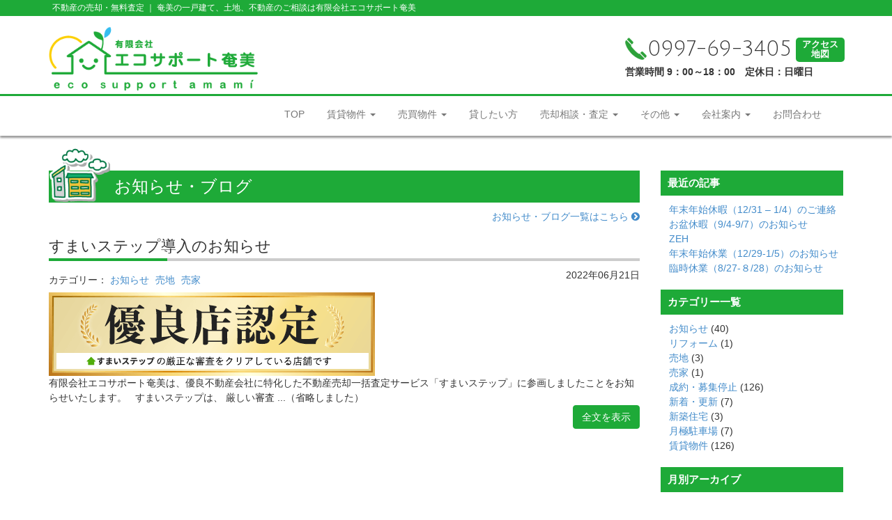

--- FILE ---
content_type: text/html; charset=UTF-8
request_url: https://www.ecosupport.biz/category/%E5%A3%B2%E5%AE%B6/
body_size: 9190
content:
<!DOCTYPE html>
<html lang="ja">
<head>
	<meta charset="utf-8">
	<meta http-equiv="X-UA-Compatible" content="IE=edge">
	<meta name="viewport" content="width=device-width, initial-scale=1">
	<meta name="description" content="">
	<meta name="author" content="">
	<meta name="google-site-verification" content="_pxrDkuua8zQ-sX2KR3PTx7ChnyTB5NTpVFdz__Y1F4" />
	
	<title>売家 | （有）エコサポート奄美</title>
	<!-- HTML5 Shim and Respond.js IE8 support of HTML5 elements and media queries -->
	<!-- WARNING: Respond.js doesn't work if you view the page via file:// -->
	<!--[if lt IE 9]>
		<script src="//oss.maxcdn.com/libs/html5shiv/3.7.0/html5shiv.js"></script>
		<script src="//oss.maxcdn.com/libs/respond.js/1.4.2/respond.min.js"></script>
	<![endif]-->
	<!-- WP-Rakudane-Plugin Generated -->
<meta name="viewport" content="width=device-width,initial-scale=1.0,minimum-scale=1.0,maximum-scale=1.0,user-scalable=no">

<!-- All in One SEO Pack 2.2.7.6.2 by Michael Torbert of Semper Fi Web Design[359,366] -->
<meta name="robots" content="noindex,follow" />

<link rel="canonical" href="https://www.ecosupport.biz/category/%e5%a3%b2%e5%ae%b6/" />
		<script type="text/javascript">
		  var _gaq = _gaq || [];
		  _gaq.push(['_setAccount', 'UA-62292374-16']);
		  _gaq.push(['_trackPageview']);
		  (function() {
		    var ga = document.createElement('script'); ga.type = 'text/javascript'; ga.async = true;
			ga.src = ('https:' == document.location.protocol ? 'https://ssl' : 'http://www') + '.google-analytics.com/ga.js';
		    var s = document.getElementsByTagName('script')[0]; s.parentNode.insertBefore(ga, s);
		  })();
		</script>
<!-- /all in one seo pack -->
<link rel="alternate" type="application/rss+xml" title="（有）エコサポート奄美 &raquo; 売家 カテゴリーのフィード" href="https://www.ecosupport.biz/category/%e5%a3%b2%e5%ae%b6/feed/" />
		<script type="text/javascript">
			window._wpemojiSettings = {"baseUrl":"https:\/\/s.w.org\/images\/core\/emoji\/72x72\/","ext":".png","source":{"concatemoji":"https:\/\/www.ecosupport.biz\/wp-includes\/js\/wp-emoji-release.min.js?ver=4.4.2"}};
			!function(a,b,c){function d(a){var c,d=b.createElement("canvas"),e=d.getContext&&d.getContext("2d"),f=String.fromCharCode;return e&&e.fillText?(e.textBaseline="top",e.font="600 32px Arial","flag"===a?(e.fillText(f(55356,56806,55356,56826),0,0),d.toDataURL().length>3e3):"diversity"===a?(e.fillText(f(55356,57221),0,0),c=e.getImageData(16,16,1,1).data.toString(),e.fillText(f(55356,57221,55356,57343),0,0),c!==e.getImageData(16,16,1,1).data.toString()):("simple"===a?e.fillText(f(55357,56835),0,0):e.fillText(f(55356,57135),0,0),0!==e.getImageData(16,16,1,1).data[0])):!1}function e(a){var c=b.createElement("script");c.src=a,c.type="text/javascript",b.getElementsByTagName("head")[0].appendChild(c)}var f,g;c.supports={simple:d("simple"),flag:d("flag"),unicode8:d("unicode8"),diversity:d("diversity")},c.DOMReady=!1,c.readyCallback=function(){c.DOMReady=!0},c.supports.simple&&c.supports.flag&&c.supports.unicode8&&c.supports.diversity||(g=function(){c.readyCallback()},b.addEventListener?(b.addEventListener("DOMContentLoaded",g,!1),a.addEventListener("load",g,!1)):(a.attachEvent("onload",g),b.attachEvent("onreadystatechange",function(){"complete"===b.readyState&&c.readyCallback()})),f=c.source||{},f.concatemoji?e(f.concatemoji):f.wpemoji&&f.twemoji&&(e(f.twemoji),e(f.wpemoji)))}(window,document,window._wpemojiSettings);
		</script>
		<style type="text/css">
img.wp-smiley,
img.emoji {
	display: inline !important;
	border: none !important;
	box-shadow: none !important;
	height: 1em !important;
	width: 1em !important;
	margin: 0 .07em !important;
	vertical-align: -0.1em !important;
	background: none !important;
	padding: 0 !important;
}
</style>
<link rel='stylesheet' id='sb_instagram_styles-css'  href='https://www.ecosupport.biz/wp-content/plugins/instagram-feed/css/sb-instagram-2-2.min.css?ver=2.4.4' type='text/css' media='all' />
<link rel='stylesheet' id='contact-form-7-confirm-css'  href='https://www.ecosupport.biz/wp-content/plugins/contact-form-7-add-confirm/includes/css/styles.css?ver=4.3.2' type='text/css' media='all' />
<link rel='stylesheet' id='rs-plugin-settings-css'  href='https://www.ecosupport.biz/wp-content/plugins/revslider/public/assets/css/settings.css?ver=5.0.4' type='text/css' media='all' />
<style id='rs-plugin-settings-inline-css' type='text/css'>
.tp-caption a{color:#ff7302;text-shadow:none;-webkit-transition:all 0.2s ease-out;-moz-transition:all 0.2s ease-out;-o-transition:all 0.2s ease-out;-ms-transition:all 0.2s ease-out}.tp-caption a:hover{color:#ffa902}
</style>
<link rel='stylesheet' id='boostrap-css'  href='https://www.ecosupport.biz/wp-content/themes/ecosupport_amami/css/bootstrap.min.css?ver=4.4.2' type='text/css' media='all' />
<link rel='stylesheet' id='font-awesome-css'  href='//maxcdn.bootstrapcdn.com/font-awesome/4.5.0/css/font-awesome.min.css?ver=4.4.2' type='text/css' media='all' />
<link rel='stylesheet' id='style-css'  href='https://www.ecosupport.biz/wp-content/themes/ecosupport_amami/css/import.css?ver=4.4.2' type='text/css' media='all' />
<link rel='stylesheet' id='style_bukken-css'  href='https://www.ecosupport.biz/wp-content/themes/ecosupport_amami/css/style_bukken.css?ver=4.4.2' type='text/css' media='all' />
<link rel='stylesheet' id='swiper-css'  href='https://www.ecosupport.biz/wp-content/themes/ecosupport_amami/css/swiper.min.css' type='text/css' media='all' />
<link rel='stylesheet' id='animate-css'  href='https://www.ecosupport.biz/wp-content/themes/ecosupport_amami/css/animate.min.css' type='text/css' media='all' />
<link rel='stylesheet' id='template-css'  href='https://www.ecosupport.biz/wp-content/themes/ecosupport_amami/css/template_css.css?ver=4.4.2' type='text/css' media='all' />
<link rel='stylesheet' id='owl_carousel-css'  href='https://www.ecosupport.biz/wp-content/themes/ecosupport_amami/css/owl.carousel.css?ver=4.4.2' type='text/css' media='all' />
<link rel='stylesheet' id='lightbox-css'  href='https://www.ecosupport.biz/wp-content/themes/ecosupport_amami/css/lightbox.css?ver=4.4.2' type='text/css' media='all' />
<link rel='stylesheet' id='elastislide-css'  href='https://www.ecosupport.biz/wp-content/themes/ecosupport_amami/css/elastislide.css?ver=4.4.2' type='text/css' media='all' />
<link rel='stylesheet' id='elastislide-style-css'  href='https://www.ecosupport.biz/wp-content/themes/ecosupport_amami/css/elastislide-style.css?ver=4.4.2' type='text/css' media='all' />
<link rel='stylesheet' id='prettyPhoto-css'  href='https://www.ecosupport.biz/wp-content/themes/ecosupport_amami/css/prettyPhoto.css?ver=4.4.2' type='text/css' media='all' />
<script  src='//ajax.googleapis.com/ajax/libs/jquery/1.10.2/jquery.min.js?ver=1.10.2'></script>
<script  src='https://www.ecosupport.biz/wp-content/plugins/revslider/public/assets/js/jquery.themepunch.tools.min.js?ver=5.0.4'></script>
<script  src='https://www.ecosupport.biz/wp-content/plugins/revslider/public/assets/js/jquery.themepunch.revolution.min.js?ver=5.0.4'></script>
<link rel='https://api.w.org/' href='https://www.ecosupport.biz/wp-json/' />
<link rel="EditURI" type="application/rsd+xml" title="RSD" href="https://www.ecosupport.biz/xmlrpc.php?rsd" />
<link rel="wlwmanifest" type="application/wlwmanifest+xml" href="https://www.ecosupport.biz/wp-includes/wlwmanifest.xml" /> 
<meta name="generator" content="WordPress 4.4.2" />
<!-- Favicon Rotator -->
<link rel="shortcut icon" href="https://www.ecosupport.biz/wp-content/uploads/2018/06/favicon2-32x32-2-16x16.png" />
<link rel="apple-touch-icon-precomposed" href="https://www.ecosupport.biz/wp-content/uploads/2022/05/fav_eca-114x114.png" />
<!-- End Favicon Rotator -->
	<style type="text/css">
		div.wpcf7 .screen-reader-response {
			display: none;
		}
		div.wpcf7 img.ajax-loader {
			border: none;
			vertical-align: middle;
			margin-left: 4px;
		}
		div.wpcf7 .form-inline img.ajax-loader {
			display: inline;
		}
		div.wpcf7 div.ajax-error {
			display: none;
		}
		div.wpcf7 .wpcf7-display-none {
			display: none;
		}
		div.wpcf7 .form-inline .form-group {
			max-width: 250px;
		}
		div.wpcf7 .input-group-addon img {
			height: 100%;
			width: auto;
			max-width: none !important;
			border-radius: 5px;
		}
		div.wpcf7 .input-group-addon.input-group-has-image {
			padding: 0;
		}
	</style>
	<meta name="generator" content="Powered by Slider Revolution 5.0.4 - responsive, Mobile-Friendly Slider Plugin for WordPress with comfortable drag and drop interface." />
<script type="text/javascript">
var renderInvisibleReCaptcha = function() {

    for (var i = 0; i < document.forms.length; ++i) {
        var form = document.forms[i];
        var holder = form.querySelector('.inv-recaptcha-holder');

        if (null === holder) continue;
		holder.innerHTML = '';

         (function(frm){
			var cf7SubmitElm = frm.querySelector('.wpcf7-submit');
            var holderId = grecaptcha.render(holder,{
                'sitekey': '6Lcmkw4aAAAAAHu-IrmcZAjlSJMgAEveA0Os8MG0', 'size': 'invisible', 'badge' : 'bottomright',
                'callback' : function (recaptchaToken) {
					if((null !== cf7SubmitElm) && (typeof jQuery != 'undefined')){jQuery(frm).submit();grecaptcha.reset(holderId);return;}
					 HTMLFormElement.prototype.submit.call(frm);
                },
                'expired-callback' : function(){grecaptcha.reset(holderId);}
            });

			if(null !== cf7SubmitElm && (typeof jQuery != 'undefined') ){
				jQuery(cf7SubmitElm).off('click').on('click', function(clickEvt){
					clickEvt.preventDefault();
					grecaptcha.execute(holderId);
				});
			}
			else
			{
				frm.onsubmit = function (evt){evt.preventDefault();grecaptcha.execute(holderId);};
			}


        })(form);
    }
};
</script><script src="https://www.google.com/recaptcha/api.js?onload=renderInvisibleReCaptcha&render=explicit" async defer></script></head>
<body>
<!--フェイスブック表示用ここから-->
<div id="fb-root"></div>
<script>(function(d, s, id) {
  var js, fjs = d.getElementsByTagName(s)[0];
  if (d.getElementById(id)) return;
  js = d.createElement(s); js.id = id;
  js.src = "//connect.facebook.net/ja_JP/sdk.js#xfbml=1&version=v2.5";
  fjs.parentNode.insertBefore(js, fjs);
}(document, 'script', 'facebook-jssdk'));</script>
<!--フェイスブック表示用ここまで-->

	<section id="head_wrap">
		<div class="head_bar">
			<div class="container">
				<div class="row">
					<div class="col-xs-12 hidden-xs">
						<h1>不動産の売却・無料査定 ｜ 奄美の一戸建て、土地、不動産のご相談は有限会社エコサポート奄美</h1>
					</div>
				</div>
			</div>
		</div>
		<div class="container head_content">
			<div class="row">
				<div class="col-xs-12">
					<div class="pull-right head_right">
						<!-- <img src="https://www.ecosupport.biz/wp-content/themes/ecosupport_amami/images/freedial.png" class="freedial">0120-015-205 -->
						<a href="tel:0997693405" class="tel_no"><img src="https://www.ecosupport.biz/wp-content/themes/ecosupport_amami/images/tel-1.png" class="freedial">0997-69-3405</a> <a href="https://www.ecosupport.biz/access/"><div class="access_map_button">アクセス<br>地図</div></a><br>
						<p>営業時間 9：00～18：00　定休日：日曜日</p>
					</div>
					<div class="pull-left head_left">
						<a href="https://www.ecosupport.biz" alt="エコサポート奄美トップページ">
						<img src="https://www.ecosupport.biz/wp-content/themes/ecosupport_amami/images/logo_login.png" class="img-responosive" width="300">
						</a>
					</div>
				</div>
			</div>
		</div>
		<div class="head_bottom_bar"></div>
		<div class="container">
			<!-- <div id="global-nav-wrapper" class="wow fadeIn" data-wow-duration="1s"> -->
			<div id="global-nav-wrapper">
				<nav class="navbar navbar-default" role="navigation">
					<div class="navbar-header">
						<button type="button" class="navbar-toggle" data-toggle="collapse" data-target="#bs-navbar-collapse-gnav">
							<span class="sr-only">Toggle navigation</span>
							<span class="icon-bar"></span>
							<span class="icon-bar"></span>
							<span class="icon-bar"></span>
						</button>
						<!-- <a class="navbar-brand" href="https://www.ecosupport.biz">ホーム</a> -->
					</div>
					<div id="bs-navbar-collapse-gnav" class="collapse navbar-collapse"><ul id="menu-gnav" class="nav navbar-nav"><li id="menu-item-6" class="menu-item menu-item-type-custom menu-item-object-custom menu-item-home menu-item-6"><a title="TOP" href="http://www.ecosupport.biz/">TOP</a></li>
<li id="menu-item-8" class="menu-item menu-item-type-custom menu-item-object-custom menu-item-has-children menu-item-8 dropdown"><a title="賃貸物件" href="#" data-toggle="dropdown" class="dropdown-toggle" aria-haspopup="true">賃貸物件 <span class="caret"></span></a>
<ul role="menu" class=" dropdown-menu">
	<li id="menu-item-343" class="menu-item menu-item-type-custom menu-item-object-custom menu-item-343"><a title="賃貸物件TOP" href="/rent/">賃貸物件TOP</a></li>
	<li id="menu-item-245" class="menu-item menu-item-type-custom menu-item-object-custom menu-item-245"><a title="単身向け（～2LDK）" href="/rent/?bdata%5Bb099%5D=1r,1k,1dk,1ldk,2k,2dk,2ldk">単身向け（～2LDK）</a></li>
	<li id="menu-item-246" class="menu-item menu-item-type-custom menu-item-object-custom menu-item-246"><a title="世帯向け（2K～）" href="/rent/?bdata%5Bb099%5D=2k,2dk,2ldk,3k,3dk,3ldk,4k,4dk,4ldk,5">世帯向け（2K～）</a></li>
	<li id="menu-item-247" class="menu-item menu-item-type-custom menu-item-object-custom menu-item-247"><a title="戸建" href="/rent/?bdata%5Bb201%5D=0302">戸建</a></li>
	<li id="menu-item-248" class="menu-item menu-item-type-custom menu-item-object-custom menu-item-248"><a title="店舗・事業用" href="/rent/?bdata%5Bb201%5D=030401,030402,030410,030411,030501,030502,030503,030504,030403,030404,030405,030406,030407,030408,030409,030499,030505,030599">店舗・事業用</a></li>
	<li id="menu-item-249" class="menu-item menu-item-type-custom menu-item-object-custom menu-item-249"><a title="駐車場" href="/rent/?bdata%5Bb201%5D=0306">駐車場</a></li>
	<li id="menu-item-272" class="menu-item menu-item-type-post_type menu-item-object-page menu-item-272"><a title="地図から探す" href="https://www.ecosupport.biz/chintaimap/">地図から探す</a></li>
	<li id="menu-item-294" class="menu-item menu-item-type-post_type menu-item-object-page menu-item-294"><a title="希望物件依頼" href="https://www.ecosupport.biz/request/">希望物件依頼</a></li>
</ul>
</li>
<li id="menu-item-9" class="menu-item menu-item-type-custom menu-item-object-custom menu-item-has-children menu-item-9 dropdown"><a title="売買物件" href="#" data-toggle="dropdown" class="dropdown-toggle" aria-haspopup="true">売買物件 <span class="caret"></span></a>
<ul role="menu" class=" dropdown-menu">
	<li id="menu-item-344" class="menu-item menu-item-type-custom menu-item-object-custom menu-item-344"><a title="売買物件TOP" href="/sale/">売買物件TOP</a></li>
	<li id="menu-item-250" class="menu-item menu-item-type-custom menu-item-object-custom menu-item-250"><a title="土地（名瀬）" href="/sale/?bdata%5Barea%5D=s1&#038;bdata%5Bb201%5D=0101">土地（名瀬）</a></li>
	<li id="menu-item-251" class="menu-item menu-item-type-custom menu-item-object-custom menu-item-251"><a title="土地（龍郷）" href="/sale/?bdata%5Barea%5D=s3&#038;bdata%5Bb201%5D=0101">土地（龍郷）</a></li>
	<li id="menu-item-252" class="menu-item menu-item-type-custom menu-item-object-custom menu-item-252"><a title="土地（笠利）" href="/sale/?bdata%5Barea%5D=s2&#038;bdata%5Bb201%5D=0101">土地（笠利）</a></li>
	<li id="menu-item-253" class="menu-item menu-item-type-custom menu-item-object-custom menu-item-253"><a title="土地（島内その他）" href="/sale/?bdata%5Barea%5D=s4,s5,s6,s7&#038;bdata%5Bb201%5D=0101">土地（島内その他）</a></li>
	<li id="menu-item-254" class="menu-item menu-item-type-custom menu-item-object-custom menu-item-254"><a title="戸建・ビル" href="/sale/?bdata%5Bb201%5D=0102,0103,010401,010402,010403,010404,010405,010501,010502,010503,010406,010407,010408,010409,010410,010411,010412,010413,010414,010415,010416,010499,010599">戸建・ビル</a></li>
	<li id="menu-item-271" class="menu-item menu-item-type-post_type menu-item-object-page menu-item-271"><a title="地図から探す" href="https://www.ecosupport.biz/baibaimap/">地図から探す</a></li>
	<li id="menu-item-295" class="menu-item menu-item-type-post_type menu-item-object-page menu-item-295"><a title="希望物件依頼" href="https://www.ecosupport.biz/request/">希望物件依頼</a></li>
</ul>
</li>
<li id="menu-item-51" class="menu-item menu-item-type-post_type menu-item-object-page menu-item-51"><a title="貸したい方" href="https://www.ecosupport.biz/kashitai/">貸したい方</a></li>
<li id="menu-item-1359" class="menu-item menu-item-type-custom menu-item-object-custom menu-item-has-children menu-item-1359 dropdown"><a title="売却相談・査定" href="#" data-toggle="dropdown" class="dropdown-toggle" aria-haspopup="true">売却相談・査定 <span class="caret"></span></a>
<ul role="menu" class=" dropdown-menu">
	<li id="menu-item-1360" class="menu-item menu-item-type-post_type menu-item-object-page menu-item-1360"><a title="売却相談・査定" href="https://www.ecosupport.biz/uritai/">売却相談・査定</a></li>
	<li id="menu-item-1361" class="menu-item menu-item-type-post_type menu-item-object-page menu-item-1361"><a title="媒介契約について" href="https://www.ecosupport.biz/b-baikai/">媒介契約について</a></li>
	<li id="menu-item-1362" class="menu-item menu-item-type-post_type menu-item-object-page menu-item-1362"><a title="売却の流れ" href="https://www.ecosupport.biz/b-nagare/">売却の流れ</a></li>
	<li id="menu-item-1363" class="menu-item menu-item-type-post_type menu-item-object-page menu-item-1363"><a title="売却・査定依頼" href="https://www.ecosupport.biz/satei-form/">売却・査定依頼</a></li>
</ul>
</li>
<li id="menu-item-12" class="menu-item menu-item-type-custom menu-item-object-custom menu-item-has-children menu-item-12 dropdown"><a title="その他" href="#" data-toggle="dropdown" class="dropdown-toggle" aria-haspopup="true">その他 <span class="caret"></span></a>
<ul role="menu" class=" dropdown-menu">
	<li id="menu-item-54" class="menu-item menu-item-type-post_type menu-item-object-page menu-item-54"><a title="住宅ローン相談" href="https://www.ecosupport.biz/jutaku_loan/">住宅ローン相談</a></li>
	<li id="menu-item-167" class="menu-item menu-item-type-post_type menu-item-object-page menu-item-167"><a title="空き家管理" href="https://www.ecosupport.biz/akiya_kanri/">空き家管理</a></li>
	<li id="menu-item-180" class="menu-item menu-item-type-post_type menu-item-object-page menu-item-180"><a title="お引越しリンク集" href="https://www.ecosupport.biz/hitsukoshi-link/">お引越しリンク集</a></li>
	<li id="menu-item-206" class="menu-item menu-item-type-post_type menu-item-object-page menu-item-206"><a title="資料ダウンロード" href="https://www.ecosupport.biz/download/">資料ダウンロード</a></li>
</ul>
</li>
<li id="menu-item-172" class="menu-item menu-item-type-custom menu-item-object-custom menu-item-has-children menu-item-172 dropdown"><a title="会社案内" href="#" data-toggle="dropdown" class="dropdown-toggle" aria-haspopup="true">会社案内 <span class="caret"></span></a>
<ul role="menu" class=" dropdown-menu">
	<li id="menu-item-75" class="menu-item menu-item-type-post_type menu-item-object-page menu-item-75"><a title="会社案内" href="https://www.ecosupport.biz/kaisyaannnai/">会社案内</a></li>
	<li id="menu-item-173" class="menu-item menu-item-type-post_type menu-item-object-page menu-item-173"><a title="アクセス" href="https://www.ecosupport.biz/access/">アクセス</a></li>
	<li id="menu-item-220" class="menu-item menu-item-type-custom menu-item-object-custom menu-item-220"><a title="スタッフ紹介" href="http://www.ecosupport.biz/staff/">スタッフ紹介</a></li>
</ul>
</li>
<li id="menu-item-99" class="menu-item menu-item-type-post_type menu-item-object-page menu-item-99"><a title="お問合わせ" href="https://www.ecosupport.biz/inquiry/">お問合わせ</a></li>
</ul></div>				</nav>
			</div>
		</div>
		<div class="head_shadow_bar"></div>

	</section>



	<div id="main-content">

<div class="container">

	<div class="row">
		<div class="col-xs-12 col-sm-8 col-md-9">
			<!-- <h1 class="head-a1 wow pulse" data-wow-duration="2s">お知らせ・ブログ</h1> -->
			<h1 class="head-a1">お知らせ・ブログ</h1>
			<a href="https://www.ecosupport.biz/blog/" class="pull-right">お知らせ・ブログ一覧はこちら <i class="fa fa-chevron-circle-right" aria-hidden="true"></i></a>
					<div class="row blogwaku">
						<div class="col-xs-12">
							<h2 class="head2-a1"><a href="https://www.ecosupport.biz/%e3%81%8a%e7%9f%a5%e3%82%89%e3%81%9b/%e3%81%99%e3%81%be%e3%81%84%e3%82%b9%e3%83%86%e3%83%83%e3%83%97%e5%b0%8e%e5%85%a5%e3%81%ae%e3%81%8a%e7%9f%a5%e3%82%89%e3%81%9b/"></a>すまいステップ導入のお知らせ</h2>
							<div class="categ_list">
								カテゴリー：								<h5 class="blog_categ"><a href="https://www.ecosupport.biz/category/%e3%81%8a%e7%9f%a5%e3%82%89%e3%81%9b/">お知らせ</a></h5>
																<h5 class="blog_categ"><a href="https://www.ecosupport.biz/category/%e5%a3%b2%e5%9c%b0/">売地</a></h5>
																<h5 class="blog_categ"><a href="https://www.ecosupport.biz/category/%e5%a3%b2%e5%ae%b6/">売家</a></h5>
															</div>
							<p class="hinichi">2022年06月21日</p>
							<div class="tag_list">
															</div>

							<div class="maincontents">
								<img src="https://www.ecosupport.biz/wp-content/uploads/2022/06/すまいステップ_468x120.png" class="img-responsive" ant="すまいステップ導入のお知らせ" />								有限会社エコサポート奄美は、優良不動産会社に特化した不動産売却一括査定サービス「すまいステップ」に参画しましたことをお知らせいたします。

&nbsp;

すまいステップは、

厳しい審査 ...（省略しました）								<div class="clear_float text-right"><a href="https://www.ecosupport.biz/%e3%81%8a%e7%9f%a5%e3%82%89%e3%81%9b/%e3%81%99%e3%81%be%e3%81%84%e3%82%b9%e3%83%86%e3%83%83%e3%83%97%e5%b0%8e%e5%85%a5%e3%81%ae%e3%81%8a%e7%9f%a5%e3%82%89%e3%81%9b/" class="btn btn-primary">全文を表示</a></div>
							</div>
						</div>
					</div>
									
				<!--ページネーション-->
						</div>
		<div class="col-xs-12 col-sm-4 col-md-3 col-lg-3">
				<section id="sidemenuarea">
<h2>最近の記事</h2>
<ul>
	<li><a href='https://www.ecosupport.biz/%e3%81%8a%e7%9f%a5%e3%82%89%e3%81%9b/%e5%b9%b4%e6%9c%ab%e5%b9%b4%e5%a7%8b%e4%bc%91%e6%9a%87%e3%81%ae%e3%81%94%e9%80%a3%e7%b5%a1-5/'>年末年始休暇（12/31 &#8211; 1/4）のご連絡</a></li>
	<li><a href='https://www.ecosupport.biz/%e3%81%8a%e7%9f%a5%e3%82%89%e3%81%9b/%e3%81%8a%e7%9b%86%e4%bc%91%e6%9a%87%ef%bc%8894-97%ef%bc%89%e3%81%ae%e3%81%8a%e7%9f%a5%e3%82%89%e3%81%9b/'>お盆休暇（9/4-9/7）のお知らせ</a></li>
	<li><a href='https://www.ecosupport.biz/%e6%96%b0%e7%af%89%e4%bd%8f%e5%ae%85/zeh/'>ZEH</a></li>
	<li><a href='https://www.ecosupport.biz/%e3%81%8a%e7%9f%a5%e3%82%89%e3%81%9b/%e5%b9%b4%e6%9c%ab%e5%b9%b4%e5%a7%8b%e4%bc%91%e6%a5%ad%ef%bc%881229-15%ef%bc%89%e3%81%ae%e3%81%8a%e7%9f%a5%e3%82%89%e3%81%9b/'>年末年始休業（12/29-1/5）のお知らせ</a></li>
	<li><a href='https://www.ecosupport.biz/%e3%81%8a%e7%9f%a5%e3%82%89%e3%81%9b/%e8%87%a8%e6%99%82%e4%bc%91%e6%a5%ad%ef%bc%88827-%ef%bc%9828%ef%bc%89%e3%81%ae%e3%81%8a%e7%9f%a5%e3%82%89%e3%81%9b/'>臨時休業（8/27-８/28）のお知らせ</a></li>
</ul>


<h2>カテゴリー一覧</h2>
<ul>
	<li class="cat-item cat-item-3"><a href="https://www.ecosupport.biz/category/%e3%81%8a%e7%9f%a5%e3%82%89%e3%81%9b/" >お知らせ</a> (40)
</li>
	<li class="cat-item cat-item-112"><a href="https://www.ecosupport.biz/category/%e3%83%aa%e3%83%95%e3%82%a9%e3%83%bc%e3%83%a0/" >リフォーム</a> (1)
</li>
	<li class="cat-item cat-item-36"><a href="https://www.ecosupport.biz/category/%e5%a3%b2%e5%9c%b0/" >売地</a> (3)
</li>
	<li class="cat-item cat-item-50 current-cat"><a href="https://www.ecosupport.biz/category/%e5%a3%b2%e5%ae%b6/" >売家</a> (1)
</li>
	<li class="cat-item cat-item-12"><a href="https://www.ecosupport.biz/category/%e6%88%90%e7%b4%84%e3%83%bb%e5%8b%9f%e9%9b%86%e5%81%9c%e6%ad%a2/" >成約・募集停止</a> (126)
</li>
	<li class="cat-item cat-item-11"><a href="https://www.ecosupport.biz/category/%e6%96%b0%e7%9d%80%e3%83%bb%e6%9b%b4%e6%96%b0/" >新着・更新</a> (7)
</li>
	<li class="cat-item cat-item-73"><a href="https://www.ecosupport.biz/category/%e6%96%b0%e7%af%89%e4%bd%8f%e5%ae%85/" >新築住宅</a> (3)
</li>
	<li class="cat-item cat-item-46"><a href="https://www.ecosupport.biz/category/%e6%9c%88%e6%a5%b5%e9%a7%90%e8%bb%8a%e5%a0%b4/" >月極駐車場</a> (7)
</li>
	<li class="cat-item cat-item-4"><a href="https://www.ecosupport.biz/category/%e8%b3%83%e8%b2%b8%e7%89%a9%e4%bb%b6/" >賃貸物件</a> (126)
</li>
</ul>


<h2>月別アーカイブ</h2>
<ul>
	<li><a href='https://www.ecosupport.biz/2025/12/'>2025年12月</a></li>
	<li><a href='https://www.ecosupport.biz/2025/09/'>2025年9月</a></li>
	<li><a href='https://www.ecosupport.biz/2025/07/'>2025年7月</a></li>
	<li><a href='https://www.ecosupport.biz/2024/12/'>2024年12月</a></li>
	<li><a href='https://www.ecosupport.biz/2024/08/'>2024年8月</a></li>
	<li><a href='https://www.ecosupport.biz/2024/05/'>2024年5月</a></li>
	<li><a href='https://www.ecosupport.biz/2023/08/'>2023年8月</a></li>
	<li><a href='https://www.ecosupport.biz/2023/04/'>2023年4月</a></li>
	<li><a href='https://www.ecosupport.biz/2023/02/'>2023年2月</a></li>
	<li><a href='https://www.ecosupport.biz/2022/12/'>2022年12月</a></li>
	<li><a href='https://www.ecosupport.biz/2022/08/'>2022年8月</a></li>
	<li><a href='https://www.ecosupport.biz/2022/06/'>2022年6月</a></li>
	<li><a href='https://www.ecosupport.biz/2022/04/'>2022年4月</a></li>
	<li><a href='https://www.ecosupport.biz/2022/01/'>2022年1月</a></li>
	<li><a href='https://www.ecosupport.biz/2021/12/'>2021年12月</a></li>
	<li><a href='https://www.ecosupport.biz/2021/08/'>2021年8月</a></li>
	<li><a href='https://www.ecosupport.biz/2021/07/'>2021年7月</a></li>
	<li><a href='https://www.ecosupport.biz/2021/06/'>2021年6月</a></li>
	<li><a href='https://www.ecosupport.biz/2021/05/'>2021年5月</a></li>
	<li><a href='https://www.ecosupport.biz/2021/04/'>2021年4月</a></li>
	<li><a href='https://www.ecosupport.biz/2021/03/'>2021年3月</a></li>
	<li><a href='https://www.ecosupport.biz/2021/02/'>2021年2月</a></li>
	<li><a href='https://www.ecosupport.biz/2021/01/'>2021年1月</a></li>
	<li><a href='https://www.ecosupport.biz/2020/12/'>2020年12月</a></li>
	<li><a href='https://www.ecosupport.biz/2020/11/'>2020年11月</a></li>
	<li><a href='https://www.ecosupport.biz/2020/10/'>2020年10月</a></li>
	<li><a href='https://www.ecosupport.biz/2020/09/'>2020年9月</a></li>
	<li><a href='https://www.ecosupport.biz/2020/08/'>2020年8月</a></li>
	<li><a href='https://www.ecosupport.biz/2020/07/'>2020年7月</a></li>
	<li><a href='https://www.ecosupport.biz/2020/06/'>2020年6月</a></li>
	<li><a href='https://www.ecosupport.biz/2020/05/'>2020年5月</a></li>
	<li><a href='https://www.ecosupport.biz/2020/04/'>2020年4月</a></li>
	<li><a href='https://www.ecosupport.biz/2020/03/'>2020年3月</a></li>
	<li><a href='https://www.ecosupport.biz/2020/02/'>2020年2月</a></li>
	<li><a href='https://www.ecosupport.biz/2020/01/'>2020年1月</a></li>
	<li><a href='https://www.ecosupport.biz/2019/12/'>2019年12月</a></li>
	<li><a href='https://www.ecosupport.biz/2019/11/'>2019年11月</a></li>
	<li><a href='https://www.ecosupport.biz/2019/10/'>2019年10月</a></li>
	<li><a href='https://www.ecosupport.biz/2019/09/'>2019年9月</a></li>
	<li><a href='https://www.ecosupport.biz/2019/08/'>2019年8月</a></li>
	<li><a href='https://www.ecosupport.biz/2019/07/'>2019年7月</a></li>
	<li><a href='https://www.ecosupport.biz/2019/06/'>2019年6月</a></li>
	<li><a href='https://www.ecosupport.biz/2019/05/'>2019年5月</a></li>
	<li><a href='https://www.ecosupport.biz/2019/04/'>2019年4月</a></li>
	<li><a href='https://www.ecosupport.biz/2019/03/'>2019年3月</a></li>
	<li><a href='https://www.ecosupport.biz/2019/02/'>2019年2月</a></li>
	<li><a href='https://www.ecosupport.biz/2019/01/'>2019年1月</a></li>
	<li><a href='https://www.ecosupport.biz/2018/12/'>2018年12月</a></li>
	<li><a href='https://www.ecosupport.biz/2018/11/'>2018年11月</a></li>
	<li><a href='https://www.ecosupport.biz/2018/10/'>2018年10月</a></li>
	<li><a href='https://www.ecosupport.biz/2018/09/'>2018年9月</a></li>
	<li><a href='https://www.ecosupport.biz/2018/08/'>2018年8月</a></li>
	<li><a href='https://www.ecosupport.biz/2018/07/'>2018年7月</a></li>
	<li><a href='https://www.ecosupport.biz/2018/06/'>2018年6月</a></li>
	<li><a href='https://www.ecosupport.biz/2017/12/'>2017年12月</a></li>
	<li><a href='https://www.ecosupport.biz/2017/10/'>2017年10月</a></li>
	<li><a href='https://www.ecosupport.biz/2017/09/'>2017年9月</a></li>
	<li><a href='https://www.ecosupport.biz/2017/02/'>2017年2月</a></li>
	<li><a href='https://www.ecosupport.biz/2016/09/'>2016年9月</a></li>
	<li><a href='https://www.ecosupport.biz/2016/08/'>2016年8月</a></li>
	<li><a href='https://www.ecosupport.biz/2016/07/'>2016年7月</a></li>
	<li><a href='https://www.ecosupport.biz/2016/06/'>2016年6月</a></li>
	<li><a href='https://www.ecosupport.biz/2016/04/'>2016年4月</a></li>
</ul>

<h2>カレンダー</h2>
<table id="wp-calendar">
	<caption>2026年1月</caption>
	<thead>
	<tr>
		<th scope="col" title="月曜日">月</th>
		<th scope="col" title="火曜日">火</th>
		<th scope="col" title="水曜日">水</th>
		<th scope="col" title="木曜日">木</th>
		<th scope="col" title="金曜日">金</th>
		<th scope="col" title="土曜日">土</th>
		<th scope="col" title="日曜日">日</th>
	</tr>
	</thead>

	<tfoot>
	<tr>
		<td colspan="3" id="prev"><a href="https://www.ecosupport.biz/2025/12/">&laquo; 12月</a></td>
		<td class="pad">&nbsp;</td>
		<td colspan="3" id="next" class="pad">&nbsp;</td>
	</tr>
	</tfoot>

	<tbody>
	<tr>
		<td colspan="3" class="pad">&nbsp;</td><td>1</td><td>2</td><td>3</td><td>4</td>
	</tr>
	<tr>
		<td>5</td><td>6</td><td>7</td><td>8</td><td>9</td><td>10</td><td>11</td>
	</tr>
	<tr>
		<td>12</td><td>13</td><td>14</td><td>15</td><td>16</td><td>17</td><td>18</td>
	</tr>
	<tr>
		<td>19</td><td>20</td><td>21</td><td>22</td><td>23</td><td>24</td><td id="today">25</td>
	</tr>
	<tr>
		<td>26</td><td>27</td><td>28</td><td>29</td><td>30</td><td>31</td>
		<td class="pad" colspan="1">&nbsp;</td>
	</tr>
	</tbody>
	</table>

</section>
		</div>
	</div>

</div><!-- /container-->

	</div>
	<p class="pagetop"><a href="#wrap"><i class="fa fa-arrow-circle-up fa-2x"></i></a></p>
	<footer id="footer">
		<div class="container">

			<div class="row">
				<div class="col-xs-12 col-sm-12 col-md-3">
					<div class="pull-left">
						<div class="row">
							<div class="col-xs-12 col-sm-6 col-md-12">
								<a href="https://www.ecosupport.biz" alt="エコサポート奄美トップページ">
									<img src="https://www.ecosupport.biz/wp-content/themes/ecosupport_amami/images/logo_2.png" width="250">
								</a>
							</div>						
							<div class="col-xs-12 col-sm-6 col-md-12 foot_tel">
								<a href="tel:0997693405" class="tel_no"><img src="https://www.ecosupport.biz/wp-content/themes/ecosupport_amami/images/tel-2.png" class="freedial">0997-69-3405</a>
							</div>
						</div>
					</div>
				</div>
				<div class="col-xs-12 col-sm-12 col-md-9">
					<div class="row">
						<div class="col-xs-12">
							<div class="sitemap_title">SITE MAP</div>
						</div>
						<div class="col-xs-6 col-sm-3 col-md-3">					
							<ul>
								<li class="indent0"><a href="https://www.ecosupport.biz/rent">賃貸物件TOP</a></li>
								<li><a href="https://www.ecosupport.biz/rent/?bdata%5Bb099%5D=1r,1k,1dk,1ldk,2k,2dk,2ldk">単身向け（～2LDK）</a></li>
								<li><a href="https://www.ecosupport.biz/rent/?bdata%5Bb099%5D=2k,2dk,2ldk,3k,3dk,3ldk,4k,4dk,4ldk,5">世帯向け（2K～）</a></li>
								<li><a href="https://www.ecosupport.biz/rent/?bdata%5Bb201%5D=0302">戸建</a></li>
								<li><a href="https://www.ecosupport.biz/rent/?bdata%5Bb201%5D=030401,030402,030410,030411,030501,030502,030503,030504,030403,030404,030405,030406,030407,030408,030409,030499,030505,030599">店舗・事業用</a></li>
								<li><a href="https://www.ecosupport.biz/rent/?bdata%5Bb201%5D=0306">駐車場</a></li>
								<li><a href="https://www.ecosupport.biz/chintaimap/">地図から探す</a></li>
							</ul>
						</div>
						<div class="col-xs-6 col-sm-3 col-md-3">					
							<ul>
								<li class="indent0"><a href="https://www.ecosupport.biz/sale">売買物件TOP</a></li>
								<li><a href="https://www.ecosupport.biz/sale/?bdata%5Barea%5D=s1,bdata%5Bb201%5D=0101">土地（名瀬）</a></li>
								<li><a href="https://www.ecosupport.biz/sale/?bdata%5Barea%5D=s3,bdata%5Bb201%5D=0101">土地（龍郷）</a></li>
								<li><a href="https://www.ecosupport.biz/sale/?bdata%5Barea%5D=s2,bdata%5Bb201%5D=0101">土地（笠利）</a></li>
								<li><a href="https://www.ecosupport.biz/sale/?bdata%5Barea%5D=s4,s5,s6,s7,bdata%5Bb201%5D=0101">土地（島内その他）</a></li>
								<li><a href="https://www.ecosupport.biz/sale/?bdata%5Bb201%5D=0102,0103,010401,010402,010403,010404,010405,010501,010502,010503,010406,010407,010408,010409,010410,010411,010412,010413,010414,010415,010416,010499,010599">戸建・ビル</a></li>
								<li><a href="https://www.ecosupport.biz/baibaimap">地図から探す</a></li>
							</ul>
						</div>
						<div class="col-xs-6 col-sm-3 col-md-3">					
							<ul>
								<li class="indent0"><a href="https://www.ecosupport.biz/kashitai">貸したい方</a></li>
								<li class="indent0"><a href="https://www.ecosupport.biz/uritai">売却相談・査定</a></li>
								<li class="indent0"><a href="https://www.ecosupport.biz/b-baikai">媒介契約について</a></li>
								<li class="indent0"><a href="https://www.ecosupport.biz/b-nagare">売却の流れ</a></li>
								<li class="indent0"><a href="https://www.ecosupport.biz/jutaku_loan">住宅ローン相談</a></li>
								<li class="indent0"><a href="https://www.ecosupport.biz/akiya_kanri">空き家管理</a></li>
								<li class="indent0"><a href="https://www.ecosupport.biz/hitsukoshi-link">お引越しリンク集</a></li>
								<li class="indent0"><a href="https://www.ecosupport.biz/download">資料ダウンロード</a></li>
							</ul>
						</div>
						<div class="col-xs-6 col-sm-3 col-md-3">					
							<ul>
								<li class="indent0"><a href="https://www.ecosupport.biz/kaisyaannnai">会社案内</a></li>
								<li class="indent0"><a href="https://www.ecosupport.biz/access">アクセス情報</a></li>
								<li class="indent0"><a href="https://www.ecosupport.biz/staff">スタッフ紹介</a></li>
								<li class="indent0"><a href="https://www.ecosupport.biz/inquiry">お問合わせ</a></li>
								<li class="indent0"><a href="https://www.ecosupport.biz/request">希望物件依頼</a></li>
								<li class="indent0"><a href="https://www.ecosupport.biz/satei-form">売却・査定依頼</a></li>
								<li class="indent0"><a href="https://www.ecosupport.biz/privacy-policy">プライバシーポリシー</a></li>
								<li class="indent0"><a href="https://www.ecosupport.biz/sitepolicy">サイトポリシー</a></li>
							</ul>
						</div>
					</div>
				</div>				
			</div>

	<!--	<div class="row">
				<div class="col-xs-12">

					<nav class="navbar navbar-default" role="navigation">
						<div id="bs-navbar-collapse-gnav" class="collapse navbar-collapse"><ul id="menu-gnav-1" class="nav navbar-nav"><li class="menu-item menu-item-type-custom menu-item-object-custom menu-item-home menu-item-6"><a title="TOP" href="http://www.ecosupport.biz/">TOP</a></li>
<li class="menu-item menu-item-type-custom menu-item-object-custom menu-item-has-children menu-item-8 dropdown"><a title="賃貸物件" href="#" data-toggle="dropdown" class="dropdown-toggle" aria-haspopup="true">賃貸物件 <span class="caret"></span></a>
<ul role="menu" class=" dropdown-menu">
	<li class="menu-item menu-item-type-custom menu-item-object-custom menu-item-343"><a title="賃貸物件TOP" href="/rent/">賃貸物件TOP</a></li>
	<li class="menu-item menu-item-type-custom menu-item-object-custom menu-item-245"><a title="単身向け（～2LDK）" href="/rent/?bdata%5Bb099%5D=1r,1k,1dk,1ldk,2k,2dk,2ldk">単身向け（～2LDK）</a></li>
	<li class="menu-item menu-item-type-custom menu-item-object-custom menu-item-246"><a title="世帯向け（2K～）" href="/rent/?bdata%5Bb099%5D=2k,2dk,2ldk,3k,3dk,3ldk,4k,4dk,4ldk,5">世帯向け（2K～）</a></li>
	<li class="menu-item menu-item-type-custom menu-item-object-custom menu-item-247"><a title="戸建" href="/rent/?bdata%5Bb201%5D=0302">戸建</a></li>
	<li class="menu-item menu-item-type-custom menu-item-object-custom menu-item-248"><a title="店舗・事業用" href="/rent/?bdata%5Bb201%5D=030401,030402,030410,030411,030501,030502,030503,030504,030403,030404,030405,030406,030407,030408,030409,030499,030505,030599">店舗・事業用</a></li>
	<li class="menu-item menu-item-type-custom menu-item-object-custom menu-item-249"><a title="駐車場" href="/rent/?bdata%5Bb201%5D=0306">駐車場</a></li>
	<li class="menu-item menu-item-type-post_type menu-item-object-page menu-item-272"><a title="地図から探す" href="https://www.ecosupport.biz/chintaimap/">地図から探す</a></li>
	<li class="menu-item menu-item-type-post_type menu-item-object-page menu-item-294"><a title="希望物件依頼" href="https://www.ecosupport.biz/request/">希望物件依頼</a></li>
</ul>
</li>
<li class="menu-item menu-item-type-custom menu-item-object-custom menu-item-has-children menu-item-9 dropdown"><a title="売買物件" href="#" data-toggle="dropdown" class="dropdown-toggle" aria-haspopup="true">売買物件 <span class="caret"></span></a>
<ul role="menu" class=" dropdown-menu">
	<li class="menu-item menu-item-type-custom menu-item-object-custom menu-item-344"><a title="売買物件TOP" href="/sale/">売買物件TOP</a></li>
	<li class="menu-item menu-item-type-custom menu-item-object-custom menu-item-250"><a title="土地（名瀬）" href="/sale/?bdata%5Barea%5D=s1&#038;bdata%5Bb201%5D=0101">土地（名瀬）</a></li>
	<li class="menu-item menu-item-type-custom menu-item-object-custom menu-item-251"><a title="土地（龍郷）" href="/sale/?bdata%5Barea%5D=s3&#038;bdata%5Bb201%5D=0101">土地（龍郷）</a></li>
	<li class="menu-item menu-item-type-custom menu-item-object-custom menu-item-252"><a title="土地（笠利）" href="/sale/?bdata%5Barea%5D=s2&#038;bdata%5Bb201%5D=0101">土地（笠利）</a></li>
	<li class="menu-item menu-item-type-custom menu-item-object-custom menu-item-253"><a title="土地（島内その他）" href="/sale/?bdata%5Barea%5D=s4,s5,s6,s7&#038;bdata%5Bb201%5D=0101">土地（島内その他）</a></li>
	<li class="menu-item menu-item-type-custom menu-item-object-custom menu-item-254"><a title="戸建・ビル" href="/sale/?bdata%5Bb201%5D=0102,0103,010401,010402,010403,010404,010405,010501,010502,010503,010406,010407,010408,010409,010410,010411,010412,010413,010414,010415,010416,010499,010599">戸建・ビル</a></li>
	<li class="menu-item menu-item-type-post_type menu-item-object-page menu-item-271"><a title="地図から探す" href="https://www.ecosupport.biz/baibaimap/">地図から探す</a></li>
	<li class="menu-item menu-item-type-post_type menu-item-object-page menu-item-295"><a title="希望物件依頼" href="https://www.ecosupport.biz/request/">希望物件依頼</a></li>
</ul>
</li>
<li class="menu-item menu-item-type-post_type menu-item-object-page menu-item-51"><a title="貸したい方" href="https://www.ecosupport.biz/kashitai/">貸したい方</a></li>
<li class="menu-item menu-item-type-custom menu-item-object-custom menu-item-has-children menu-item-1359 dropdown"><a title="売却相談・査定" href="#" data-toggle="dropdown" class="dropdown-toggle" aria-haspopup="true">売却相談・査定 <span class="caret"></span></a>
<ul role="menu" class=" dropdown-menu">
	<li class="menu-item menu-item-type-post_type menu-item-object-page menu-item-1360"><a title="売却相談・査定" href="https://www.ecosupport.biz/uritai/">売却相談・査定</a></li>
	<li class="menu-item menu-item-type-post_type menu-item-object-page menu-item-1361"><a title="媒介契約について" href="https://www.ecosupport.biz/b-baikai/">媒介契約について</a></li>
	<li class="menu-item menu-item-type-post_type menu-item-object-page menu-item-1362"><a title="売却の流れ" href="https://www.ecosupport.biz/b-nagare/">売却の流れ</a></li>
	<li class="menu-item menu-item-type-post_type menu-item-object-page menu-item-1363"><a title="売却・査定依頼" href="https://www.ecosupport.biz/satei-form/">売却・査定依頼</a></li>
</ul>
</li>
<li class="menu-item menu-item-type-custom menu-item-object-custom menu-item-has-children menu-item-12 dropdown"><a title="その他" href="#" data-toggle="dropdown" class="dropdown-toggle" aria-haspopup="true">その他 <span class="caret"></span></a>
<ul role="menu" class=" dropdown-menu">
	<li class="menu-item menu-item-type-post_type menu-item-object-page menu-item-54"><a title="住宅ローン相談" href="https://www.ecosupport.biz/jutaku_loan/">住宅ローン相談</a></li>
	<li class="menu-item menu-item-type-post_type menu-item-object-page menu-item-167"><a title="空き家管理" href="https://www.ecosupport.biz/akiya_kanri/">空き家管理</a></li>
	<li class="menu-item menu-item-type-post_type menu-item-object-page menu-item-180"><a title="お引越しリンク集" href="https://www.ecosupport.biz/hitsukoshi-link/">お引越しリンク集</a></li>
	<li class="menu-item menu-item-type-post_type menu-item-object-page menu-item-206"><a title="資料ダウンロード" href="https://www.ecosupport.biz/download/">資料ダウンロード</a></li>
</ul>
</li>
<li class="menu-item menu-item-type-custom menu-item-object-custom menu-item-has-children menu-item-172 dropdown"><a title="会社案内" href="#" data-toggle="dropdown" class="dropdown-toggle" aria-haspopup="true">会社案内 <span class="caret"></span></a>
<ul role="menu" class=" dropdown-menu">
	<li class="menu-item menu-item-type-post_type menu-item-object-page menu-item-75"><a title="会社案内" href="https://www.ecosupport.biz/kaisyaannnai/">会社案内</a></li>
	<li class="menu-item menu-item-type-post_type menu-item-object-page menu-item-173"><a title="アクセス" href="https://www.ecosupport.biz/access/">アクセス</a></li>
	<li class="menu-item menu-item-type-custom menu-item-object-custom menu-item-220"><a title="スタッフ紹介" href="http://www.ecosupport.biz/staff/">スタッフ紹介</a></li>
</ul>
</li>
<li class="menu-item menu-item-type-post_type menu-item-object-page menu-item-99"><a title="お問合わせ" href="https://www.ecosupport.biz/inquiry/">お問合わせ</a></li>
</ul></div>					</nav>
				</div>
			</div>-->
		</div>
	</footer>
	<!-- Instagram Feed JS -->
<script type="text/javascript">
var sbiajaxurl = "https://www.ecosupport.biz/wp-admin/admin-ajax.php";
</script>
<script  src='https://www.ecosupport.biz/wp-content/plugins/contact-form-7/includes/js/jquery.form.min.js?ver=3.51.0-2014.06.20'></script>
<script type='text/javascript'>
/* <![CDATA[ */
var _wpcf7 = {"loaderUrl":"https:\/\/www.ecosupport.biz\/wp-content\/plugins\/contact-form-7\/images\/ajax-loader.gif","recaptchaEmpty":"\u3042\u306a\u305f\u304c\u30ed\u30dc\u30c3\u30c8\u3067\u306f\u306a\u3044\u3053\u3068\u3092\u8a3c\u660e\u3057\u3066\u304f\u3060\u3055\u3044\u3002","sending":"\u9001\u4fe1\u4e2d ..."};
/* ]]> */
</script>
<script  src='https://www.ecosupport.biz/wp-content/plugins/contact-form-7/includes/js/scripts.js?ver=4.4'></script>
<script  src='https://www.ecosupport.biz/wp-content/plugins/bootstrap-for-contact-form-7/assets/scripts.min.js?ver=1.3.1'></script>
<script  src='https://www.ecosupport.biz/wp-content/plugins/contact-form-7-add-confirm/includes/js/scripts.js?ver=4.3.2'></script>
<script  src='https://www.ecosupport.biz/wp-content/themes/ecosupport_amami/js/bootstrap.min.js'></script>
<script  src='https://www.ecosupport.biz/wp-content/themes/ecosupport_amami/js/jquery.rwdImageMaps.min.js'></script>
<script  src='https://www.ecosupport.biz/wp-content/themes/ecosupport_amami/js/jquery.easing.1.3.js'></script>
<script  src='https://www.ecosupport.biz/wp-content/themes/ecosupport_amami/js/bukken.js?202503172'></script>
<script  src='https://www.ecosupport.biz/wp-content/themes/ecosupport_amami/js/swiper.min.js'></script>
<script  src='https://www.ecosupport.biz/wp-content/themes/ecosupport_amami/js/wow.min.js'></script>
<script  src='https://www.ecosupport.biz/wp-content/themes/ecosupport_amami/js/owl.carousel.min.js'></script>
<script  src='https://www.ecosupport.biz/wp-content/themes/ecosupport_amami/js/custom_loan.js'></script>
<script  src='https://www.ecosupport.biz/wp-content/themes/ecosupport_amami/js/jquery.prettyPhoto.js'></script>
<script  src='https://www.ecosupport.biz/wp-content/themes/ecosupport_amami/js/custom.js'></script>
<script  src='https://www.ecosupport.biz/wp-includes/js/wp-embed.min.js?ver=4.4.2'></script>

		<script>
		new WOW().init();
		</script>
</body>
</html>

--- FILE ---
content_type: text/css
request_url: https://www.ecosupport.biz/wp-content/themes/ecosupport_amami/css/style_bukken.css?ver=4.4.2
body_size: 3466
content:
/*
WP版物件検索プラグイン　ｃｓｓファイル
 */

.pagination_wrap nav
{
	margin: 0 auto;
}

.content_title
{
	background: white;
	border: 1px solid #9197a3;
	border-radius: 2px;
	color: #4e5665;
	display: inline-block;
	font-size: 12px;
	height: auto;
	line-height: 18px;
	margin-left: 6px;
	min-width: 15px;
	padding: 0 3px;
	text-align: center;
	white-space: nowrap;
	position:absolute;
	left:-30px;
}

a.bukken_list_cell
{
	display:block;
}

.bukken_list_cell a.bukken_list_cell
{
	color:#333;
}
.bukken_list_cell a.bukken_list_cell
{
	-webkit-transition: 0.1s;
	   -moz-transition: 0.1s;
		-ms-transition: 0.1s;
		 -o-transition: 0.1s;
			transition: 0.1s;
}
.bukken_list_cell a.bukken_list_cell:hover
{
	/*transform: scale(1.02,1.02);*/
}
.bukken_list_cell .title_area
{
	/*margin-top:15px;*/
	padding:4px;
	/*border-top:3px solid #5bc0de;*/
	background-color:#eee;
}
.bukken_list_cell .title_area small
{
	font-size:10px;
}
.bukken_list_cell .img_caption
{
	padding:4px;
	background-color:#5bc0de;
	/*color:#fff;*/
}
.bukken_list_cell p.img_caption
{
	margin-bottom:0;
}

.bukken_list_cell .img_body
{
	position:relative;
}
.bukken_list_cell .img_body .messages
{
	display:inline-block;
	position:absolute;
	bottom:0;
	/*left:15px;*/
	/*padding:7px;*/
	font-size:14px;
	font-weight:bold;
	color:#fff;
	background-color:rgba(0,0,0,0.6);
}
@media (max-width: 767px) {
	.bukken_list_cell .img_body .messages
	{
		display:inline-block;
		position:absolute;
		bottom:0;
		left:0px;
		padding:7px;
		font-size:14px;
		font-weight:bold;
		color:#fff;
		background-color:rgba(0,0,0,0.6);
	}

}
.bukken_list_cell .bukken_detail ul
{
	margin-top:10px;
}
.bukken_list_cell .bukken_detail ul > li
{
	font-size:14px;
	line-height:18px;
	margin-top:5px;
}
.bukken_list_cell .bukken_detail .price
{
	font-size:18px;
	line-height:22px;
	color:#f00;
	font-weight:bold;
	margin-top:5px;
}
.bukken_list_cell .bukken_detail ul > li > i
{
	top:2px;
}

/* リストのラベル */
.bukken_list_cell div.labels
{
	position:absolute;
	top:0;
	right:15px;
	padding:4px;
	text-align:right;
}
@media (max-width: 767px) {
	.bukken_list_cell div.labels
	{
		position:absolute;
		top:0;
		right:0px;
		padding:4px;
		text-align:right;
	}
}
.bukken_list_cell div.labels .label-postit
{
	font-size:10px;
	display:block;
	padding:2px 4px;
	margin:1px 0;
	border:1px solid #888;
	background-color:rgba(255,255,255,0.5);
	color:#333;
	border-radius:2px;
	width:auto;
	float: right;
	clear: both;
}
@media (max-width: 767px) {
	.bukken_list_cell div.labels .label-postit
	{
		font-size:8px;
		padding:1px 2px;
		margin:1px 0;
	}
}


.bukken_list_cell div.labels .label-postit.label-photo[data-photo="0"],
.bukken_list_cell div.labels .label-postit.label-photo[data-photo="1"],
.bukken_list_cell div.labels .label-postit.label-photo[data-photo="2"],
.bukken_list_cell div.labels .label-postit.label-photo[data-photo="3"],
.bukken_list_cell div.labels .label-postit.label-photo[data-photo="4"],
.bukken_list_cell div.labels .label-postit.label-photo[data-photo="5"],
.bukken_list_cell div.labels .label-postit.label-photo[data-photo="6"],
.bukken_list_cell div.labels .label-postit.label-photo[data-photo="7"],
.bukken_list_cell div.labels .label-postit.label-photo[data-photo="8"],
.bukken_list_cell div.labels .label-postit.label-photo[data-photo="9"],
.bukken_list_cell div.labels .label-postit.label-panorama[data-panorama="1"]
{
	border:1px solid #888;
	background-color:rgba(255,255,255,0.5);
}
.bukken_list_cell div.labels .label-postit.label-photo[data-photo="10"],
.bukken_list_cell div.labels .label-postit.label-photo[data-photo="11"],
.bukken_list_cell div.labels .label-postit.label-photo[data-photo="12"],
.bukken_list_cell div.labels .label-postit.label-photo[data-photo="13"],
.bukken_list_cell div.labels .label-postit.label-photo[data-photo="14"],
.bukken_list_cell div.labels .label-postit.label-photo[data-photo="15"],
.bukken_list_cell div.labels .label-postit.label-photo[data-photo="16"],
.bukken_list_cell div.labels .label-postit.label-photo[data-photo="17"],
.bukken_list_cell div.labels .label-postit.label-photo[data-photo="18"],
.bukken_list_cell div.labels .label-postit.label-photo[data-photo="19"],
.bukken_list_cell div.labels .label-postit.label-panorama[data-panorama="2"],
.bukken_list_cell div.labels .label-postit.label-panorama[data-panorama="3"],
.bukken_list_cell div.labels .label-postit.label-panorama[data-panorama="4"],
.bukken_list_cell div.labels .label-postit.label-recommend[data-rating="3"],
.bukken_list_cell div.labels .label-postit.label-recommend[data-rating="4"]
{
	border:1px solid #fc8;
	background-color:rgba(255,255,127,0.5);
}
.bukken_list_cell div.labels .label-postit.label-photo,
.bukken_list_cell div.labels .label-postit.label-panorama,
.bukken_list_cell div.labels .label-postit.label-recommend[data-rating="5"],
.bukken_list_cell div.labels .label-postit.label-pending
{
	border:1px solid #f55;
	background-color:rgba(255,127,127,0.5);
}


/* 詳細ページのクラス */
.detail_wrap
{
	margin-top:30px;
}
.detail_wrap .detail_title
{
	background-color:#1EAA38;
	padding:5px 0 5px 20px;
	border-radius:10px 10px 0 0;
	/*border:1px solid #000;*/
	color:#fff;
	font-size:16px;
	font-weight:bold;
}
.detail_wrap .detail_title h3
{
	display:inline-block;
	margin:0;
	font-size:13px;
	font-weight:normal;
	/* background-color:#90000b; */
	color:#fff;
	padding:3px;
	/*  border:1px solid #000;*/
	border-radius:2px;
}
.detail_wrap .detail_title h3.syumoku
{
	background-color:#F2FEE6;
	color: #1EAA38;
}
.detail_wrap .detail_title small
{
	font-size:13px;
	font-weight:normal;
}
.detail_wrap .content_wrap
{
	display: inline-block;
	margin-right:15px;
	text-wrap:suppress;
}
.detail_wrap .content_title
{
	background: white;
	border: 1px solid #9197a3;
	border-radius: 2px;
	color: #4e5665;
	display: inline-block;
	font-size: 12px;
	height: auto;
	line-height: 18px;
	margin-left: 6px;
	min-width: 15px;
	padding: 0 3px;
	text-align: center;
	white-space: nowrap;
	position:relative;
	left:0;
	vertical-align:top;
}
.detail_wrap .content_title_bottom
{
	background: white;
	border: 1px solid #9197a3;
	border-radius: 2px;
	color: #4e5665;
	display: inline-block;
	font-size: 12px;
	height: auto;
	line-height: 18px;
	margin-left: 6px;
	min-width: 15px;
	padding: 0 3px;
	text-align: center;
	white-space: nowrap;
	position:relative;
	left:0;
}
.detail_wrap .content_value
{
	display: inline-block;
	font-size:14px;
	font-weight:normal;
	color:#333;
	margin-left:5px;
	vertical-align:top;
}
.detail_wrap .price
{
	display: inline-block;
	font-size:24px;
	font-weight:bold;
	color:#f00;
	margin-left:15px;
}
.detail_wrap .price .tanka
{
	display: inline-block;
	font-size:14px;
	font-weight:normal;
	color:#333;
	margin-left:15px;
}
.detail_wrap .price small
{
	font-size:16px;
}
.detail_wrap hr
{
	
	margin:5px 0 5px 0;
}

.detail_wrap .detail_photo
{
	margin-top:10px;
}
.detail_wrap .detail_detail table
{
	border-collapse:collapse;
	border-top:1px solid #888;
	border-left:1px solid #888;
	margin-top:10px;
	border-radius:4px;
	width:100%;
}


.detail_wrap .detail_detail th,
.detail_wrap .detail_detail td
{
	border-bottom:1px solid #888;
	padding:5px;
}
.detail_wrap .detail_detail th
{
	white-space:nowrap;
	border-right:1px dashed #888;
	font-size:12px;
	width:12%;
	background-color:#eee;
}
.detail_wrap .detail_detail td
{
	border-right:1px solid #888;
	font-size:14px;
	/*  width:38%;*/
}
ul.equip
{
	list-style-type: none;
}
ul.equip > li
{
	margin-right:10px;
	margin-bottom:5px;
	display:inline-block;
	padding:3px 8px;
	border:1px solid #ccc;
	border-radius:3px;
	font-size:12px;
}
@media (max-width: 767px) {
	ul.equip
	{
		padding-left:5px;
	}
	ul.equip > li
	{
		margin-right:10px;
		margin-bottom:0;
		display:inline-block;
		padding:2px 5px;
		border:0;
		font-size:14px;
	}
}

/*
物件詳細ページの近隣物件リスト
 */
#detail-nearly-bukken-list-head
{
	margin: 30px 0 15px;
	-webkit-border-radius: 10px 10px 0 0 !important;
	        border-radius: 10px 10px 0 0 !important;
}
#detail-nearly-bukken-list
{
	
}
#detail-nearly-bukken-list .bukken_list_cell
{
	
}

/* 写真関連 */
.photo_wrap
{
	height:520px;/*//写真が入る部分は高さ500pxなので、その分を確保*/
	position: relative;
}

.image_full
{
	max-height:500px;
}
#photo_lg
{
	position: absolute;
	height: 500px;
}
#image_content
{
	position:absolute;
	background-color: #eee;
	/*background-image:url('../graphics/photo_bg.png');*/
	height:500px;
	width:500px;
	z-index: 8;
}
#photo_slide #image_content
{
	opacity: 0.0;
}
@media (max-width: 767px) {
	#image_content
	{
		position:absolute;
		background-color: #888;
		height:500px;
		width:100%;
		z-index: 8;
		opacity: 0.0;
	}
}
#photo_slide #image_content.active
{
	z-index: 10;
	opacity: 1.0;
}
#photo_slide #image_content.last-active
{
	z-index: 9;
}


#image_content figure
{
	background-color:rgba(0,0,0,0.4);
	position:absolute;
	display:block;
	z-index:15;

	bottom: 0;
	width: 100%;
	color: #fff;
	padding: 2px 2px 2px 5px;
}

#image_content img
{
	position: absolute;
	display:block;
	top: 0;
	left: 0;
	right: 0;
	bottom: 0;
	margin: auto;
}

/* イメージサムネイル */
#photo_thumbnail
{
	left:520px;
	height:480px;
	position:absolute;
	overflow:hidden;
}
#photo_thumbnail_bottom
{
	padding-left:530px;
	/*left:530px;*/
	top:485px;
	position:relative;
	color:#888;
	font-size:13px;
}
.next-back-btn
{
	display:block;
	font-size:14px;
}
.back_btn,
.next_btn
{
	display:inline;
}
.back_btn:before {
	content: "\f137";
	font-family: FontAwesome;
}
.next_btn:after {
	content: "\f138";
	font-family: FontAwesome;
}
#backbtn.active,
#nextbtn.active
{
	color:#3498db !important;

}

#image_thumbnail
{
	display:inline-block;
	margin:10px;
}
#image_thumbnail img
{
	width:100px;
	height:100px;
	border:1px solid #888;
}
#image_thumbnail img:hover
{
	cursor:pointer;
}
.fix_height
{
	position: fixed !important;
}

#backbtn.active,
#nextbtn.active
{
	color:#3498db !important;

}

#backbtn,
#nextbtn
{
	display:inline;
	color:#fff !important;
	/*width:20px;*/
	height:20px;
	top:0;
	bottom:0;
	margin:auto;
}
#backbtn
{
	float:left;
}
#nextbtn
{
	float:right;
}
#backbtn.active:hover,
#nextbtn.active:hover
{
	cursor:pointer;
}

/* スマホスライダ */
.swiper-container, .swiper-slide {
	width: 100%;
	height: 320px;
	margin-top:10px;
}
.swiper-slide img
{
	max-height:320px;
	position: absolute;
	display:block;
	top: 0;
	left: 0;
	right: 0;
	bottom: 0;
	margin: auto;
}

.swiper-slide
{
	position: relative;

	background-image:url('../graphics/photo_bg.png');
	height:320px;
	width:100%;
	z-index: 8;
	margin:0 auto;
}
.swiper-slide figure
{
	background-color:rgba(0,0,0,0.4);
	position:absolute;
	display:block;
	z-index:15;
	font-size:12px;
	top: 0;
	width: 100%;
	color: #fff;
	padding: 5px 5px 5px 8px;
}

.swiper-pagination-bullet {
	width: 6px;
	height: 6px;
	display: inline-block;
	border-radius: 100%;
	background: #000;
	opacity: .2;
}
.swiper-pagination-bullet-active {
	opacity: 1;
	background: #007aff;
}
.swiper-container-horizontal>.swiper-pagination .swiper-pagination-bullet {
	margin: 0 3px;
}

/* 周辺環境 */
#env_thumbnail
{
	display: inline-block;
	margin-right:20px;
	margin-bottom:5px;
}
#env_thumbnail img
{
	display: inline;
	height:50px;
	width:50px;
	vertical-align:middle;
}
#env_thumbnail p
{
	display: inline-block;
	margin-bottom:0;
	vertical-align:middle;
}
#env_thumbnail .env_name
{
	font-size:14px;
}
#env_thumbnail .env_distance
{
	font-size:16px;
}

/* 動画 */
@media (max-width: 767px) {
	.movie_wrap iframe
	{
		width:100%;
	}
}
/* MAP */
.map_wrap
{
	margin-top:30px;
}
.map_wrap .detail_title
{
	background-color:#3080ab;
	padding:5px 0 5px 20px;
	border-radius:10px 10px 0 0;
	/*border:1px solid #000;*/
	color:#fff;
	font-size:16px;
	font-weight:bold;
}
.map_wrap .detail_title h3
{
	display:inline-block;
	margin:0;
	font-size:13px;
	font-weight:normal;
	background-color:#3498db;
	color:#fff;
	padding:3px;
	border:1px solid #000;
	border-radius:2px;
}
.map_wrap .detail_title small
{
	font-size:13px;
	font-weight:normal;
}
.map_wrap .map.bukken
{
	height:300px;
	width:100%;
	border:solid #ccc 1px;
	padding:3px;
}

/* 問い合わせフォーム */
.toiawase_wrap 
{
	margin-top:30px;
	border-radius:13px;
	border-left:1px solid #1EAA38;
	border-right:1px solid #1EAA38;
}
.toiawase_wrap p
{
	border-radius:0 0 13px 13px;
	text-align:center;
	background-color:#1EAA38;
	color:#fff;
}
.toiawase_wrap .form_message
{
	font-size:12px;
	color:#666;
}

.toiawase_wrap .detail_title
{
	margin-bottom:10px;
	padding-top:20px;
	height:60px;
	width:100%;
	border-radius:13px 13px 0 0;
	background-color:#1EAA38;
	color:#fff;
	border-color:#1EAA38;
}
.toiawase_wrap .detail_title h3
{
	/*font-size:20px;*/
	font-size: 16px;
	margin-top: 10px;
	font-weight:bold;
	text-align:center;
	vertical-align:middle;
	margin-bottom:0;
}
@media (max-width: 767px) {
	.toiawase_wrap .detail_title h3
	{
		font-size:16px;
		text-align:center;
		vertical-align:middle;
		margin-bottom:0;
	}
}
.toiawase_wrap label
{
	position: relative;
	margin:0;
	height:auto;
	text-align:right;
	width: 100%;
	height: auto;
	color: #454545;
	clip: auto;
	vertical-align: middle;
	padding-right: 1em;
}

.waves-button-input
{
	background: none;
	border: none;
	font-style: normal;
}

@media (max-width: 767px) {
	.toiawase_wrap label
	{
		text-align:left;
	}
}
.toiawase_wrap .form-control
{
	height:auto;
	border:1px solid #ccc;
	padding:5px;
}
.toiawase_wrap textarea.form-control
{
	padding:5px;
}
.form-group
{
	margin: 0 -1px 10px -1px;
}
@media (max-width: 767px) {
	.form-group
	{
		margin: 0 -1px 10px -1px;
	}
}
.toiawase_wrap .btn.btn-ghost.btn-primary
{
	border:1px solid #ccc;
}





.flex-fit-rows_topline {
display: -webkit-flex;
display: -moz-flex;
display: -ms-flexbox;
display: -o-flexbox;
display: flex;

-webkit-align-content: flex-start;
   -moz-align-content: flex-start;
	-ms-align-content: flex-start;
	 -o-align-content: flex-start;
		align-content: flex-start;

-webkit-align-items: flex-start;
   -moz-align-items: flex-start;
	-ms-align-items: flex-start;
	 -o-align-items: flex-start;
		align-items: flex-start;

-webkit-flex-wrap: wrap;
   -moz-flex-wrap: wrap;
	-ms-flex-wrap: wrap;
	 -o-flex-wrap: wrap;
		flex-wrap: wrap;
}
.flex-fit-rows_topline:before {
width: 0 !important;
}

.flex-fit-rows_bukken {
display: -webkit-flex;
display: -moz-flex;
display: -ms-flexbox;
display: -o-flexbox;
display: flex;

-webkit-align-content: flex-start;
   -moz-align-content: flex-start;
	-ms-align-content: flex-start;
	 -o-align-content: flex-start;
		align-content: flex-start;

-webkit-flex-wrap: wrap;
   -moz-flex-wrap: wrap;
	-ms-flex-wrap: wrap;
	 -o-flex-wrap: wrap;
		flex-wrap: wrap;
}
.flex-fit-rows_topline:before {
width: 0 !important;
}



/**
 * ラクダネプラグイン　「地図から検索」
 */
/* PC版 */
#rakudane-map-wrapper #rakudane-map-pc-wrapper #panel-bukken-list ul#list-bukken li .cell-image
{
	width: 60%;
}
#rakudane-map-wrapper #rakudane-map-pc-wrapper #panel-bukken-list ul#list-bukken li .cell-info
{
	width: 40%;
}
#rakudane-map-wrapper #rakudane-map-pc-wrapper #panel-bukken-list ul#list-bukken li .cell-image .imagebox
{
	width: 50%;
	float: left;
	padding:3px;
}
#rakudane-map-wrapper #rakudane-map-pc-wrapper #panel-bukken-list ul#list-bukken li .cell-image .imagebox img
{
	width: 100%;
	border:1px solid #ccc;
}
/* モバイル版 */
#rakudane-map-mobile-wrapper #bukken-list-mobile-wrapper ul#bukken-list-mobile-panel > li .cell-img-m .imagebox
{
	width: 50%;
	float: left;
	padding:3px;
}
#rakudane-map-mobile-wrapper #bukken-list-mobile-wrapper ul#bukken-list-mobile-panel > li .cell-img-m .imagebox img
{
	width: 100%;
	float: left;
	border: 1px solid #ccc;
}
@media (min-width: 767px) {
	#rakudane-map-mobile-wrapper #bukken-list-mobile-wrapper ul#bukken-list-mobile-panel > li .cell-img-m .imagebox
	{
		width: 25%;
	}
}


--- FILE ---
content_type: text/css
request_url: https://www.ecosupport.biz/wp-content/themes/ecosupport_amami/css/template_css.css?ver=4.4.2
body_size: 555
content:
/*//テンプレートより　トップ下部news*/

.heading-title {
		display: block;
		text-align: center;
		margin-bottom: 60px;
		margin-top: 60px;
	}
.heading-title.heading-title-sm.newstitle h2 {
    padding-top: 14px;
}
.heading-title.heading-title-sm h2 {
    padding: 10px 14px;
    font-size: 18px;
    line-height: 24px;
}
.heading-title h2 {
			position: relative;
			display: inline;
			text-transform: uppercase;
			font-weight: 600;
			border: 2px solid #898ba2;
}

.post-noborder {
		border-bottom: none;
}
.post-container {
		position: relative;
		display: block;
		margin-bottom: 20px;
		padding-bottom: 20px;
}
.post-img {
		position: relative;
		float: left;
		display: inline;
		width: 75px;
		height: 75px;
		margin-right: 18px;
		box-sizing: border-box;
		background-size: cover;
		overflow: hidden;
}
.post-content {
		padding: 0;
		margin-bottom: 0;
		font-size: 14px;
		line-height: 21px;
}
.post-content > .post-meta {
    display: block;
    padding-top: 0 !important;
    padding-bottom: 5px;
    font-size: 12px;
}
.post-content > .heading-title{
			display: block;
			text-align: left;
			margin-bottom: 10px;
			margin-top: 10px;
}
.post-content > .heading-title h2{
				padding: 0;
				margin-top: 0;
				margin-bottom: 0;
				font-family: sans-serif;
				font-size: 14px;
				line-height: 18px;
				font-weight: 600;
				text-transform: none;
				border: none;
}
.heading-title h2{
				position: relative;
				display: inline;

}

--- FILE ---
content_type: text/javascript
request_url: https://www.ecosupport.biz/wp-content/themes/ecosupport_amami/js/custom_loan.js
body_size: 982
content:
/*
ローンシミュレーションの時
物件から金額を渡された時は物件価格からのタブに切り替えて、価格をセットする
*/

$(function(){


	if($('#current_display_status').length)//ローンシミュレーションが読み込まれているとあるやつ
	{
		var getVal = location.href;
		var tmp = getVal.split('/');
		$('#current_display_status').val(2);//物件価格からに切り替えてみる
		changeCurrentLoanType( 3 );
		//alert(3);
		console.log(tmp[tmp.length-2]);
		if(Number(tmp[tmp.length-2]))
		{
			//console.log('integer');
			$('input[name="loan2_item_price"]').val(tmp[tmp.length-2]);
			$('#panel-2-ctrl').attr('checked','');
			$('#panel-1-ctrl').removeAttr('checked');


			// 変更されたコントロールラジオボタンエレメント
			var $radio			= $('#panel-2-ctrl');
			// 表示対象のタブ番号
			var tab_num			= $radio.attr('data-tab-num');
			// 対象のタブエレメント
			var $tab			= $('.tab-panel#panel-'+tab_num);
			// シミュレーション実行ボタン
			var $btnExec		= $tab.find('.btn-exec-simulation');

			// 現在の表示ステータスを「グラフ」に強制変更する
			changeCurrentDisplayStatus(1);

			// 現在のローングラフ種別を切り替える
			var loan_type		= (tab_num == 1) ? 1 : 3;
			changeCurrentLoanType( loan_type );

			// アラートなしで強制シミュレーション実行
			$btnExec.prop('no-alert', true).trigger('click');

			// 対象のタブが存在する場合
			if( $tab.length > 0 ) {
				// 対象のタブ内の最初のテキスト入力欄をフォーカスする
				$tab.find('input[type="text"]').first().focus();
			}



		}
		else
		{
			//console.log('not integer');
			// $('input[name="loan2_item_price"]').val(tmp[tmp.length-2]);
			$('#panel-1-ctrl').attr('checked','');
			$('#panel-2-ctrl').removeAttr('checked');
			// 変更されたコントロールラジオボタンエレメント
			var $radio			= $('#panel-1-ctrl');
			// 表示対象のタブ番号
			var tab_num			= $radio.attr('data-tab-num');
			// 対象のタブエレメント
			var $tab			= $('.tab-panel#panel-'+tab_num);
			// シミュレーション実行ボタン
			var $btnExec		= $tab.find('.btn-exec-simulation');

			// 現在の表示ステータスを「グラフ」に強制変更する
			changeCurrentDisplayStatus(1);

			// 現在のローングラフ種別を切り替える
			var loan_type		= (tab_num == 3) ? 3 : 1;
			changeCurrentLoanType( loan_type );

		}
	}
});



--- FILE ---
content_type: text/javascript
request_url: https://www.ecosupport.biz/wp-content/themes/ecosupport_amami/js/custom.js
body_size: 1018
content:
/**
 * WP-TEST
 * date: 2015/07/17
 * author: Yonesys.com
 */
$(function(){
	//if($('div').hasClass('eventlist'))//lengthでeventlist
	if($('.eventlist').length)//lengthでeventlist
	{
		$('.event-date a').each(function()
		{
			if ($(this).attr('href') == '#')
			{
				$(this).attr('href','javascript:void(0);');//リンクを殺すのみ
				//$(this).addClass('hrefhidden');//aタグを変更するためにclassを追加
			}
		});
		/*
		$('a.hrefhidden').replaceWith(function()//aタグをspanに変更する
		{
			$(this).replaceWith('<span class="date-title">'+$(this).text()+'</span>');
		});
		*/
	}
});


/* ************ */
/* Owl Carousel */
/* ************ */

$(document).ready(function() {	
	/* Owl carousel */
	$(".owl-carousel").owlCarousel({
		slideSpeed : 500,
		rewindSpeed : 2000,
		paginationSpeed : 800,//自動のスライドスピード
		mouseDrag : true,
		stopOnHover : true,
		autoPlay: 5000//自動でスライドするスピード。例：5000の場合、5秒
	});
	/* Own navigation */
	$(".owl-nav-prev").click(function(){
		$(this).parent().next(".owl-carousel").trigger('owl.prev');
	});
	$(".owl-nav-next").click(function(){
		$(this).parent().next(".owl-carousel").trigger('owl.next');
	});
	
	/* クリッカブルマップ */
	$('img[usemap]').rwdImageMaps();

	/* prettyPhoto */
	$("a[rel^='images_gallery']").prettyPhoto();
});

/* bootstrap tabの切り替え完了したときに発動するイベント */
$('a[data-toggle="tab"]').on('shown.bs.tab',function() {
	/* クリッカブルマップを再作成 */
	$('img[usemap]').rwdImageMaps();
});

/* page top */
/* TOPへスクロール */
$(document).ready(function() {
	var pagetop = $('.pagetop');
	$(window).scroll(function () {
		if ($(this).scrollTop() > 100) {
			pagetop.fadeIn();
		} else {
			pagetop.fadeOut();
		}
	});
	pagetop.click(function () {
		$('body, html').animate({ scrollTop: 0 }, 300);
		return false;
	});
});
